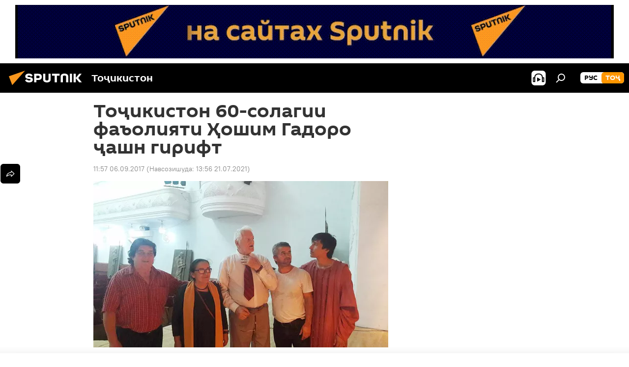

--- FILE ---
content_type: text/html; charset=utf-8
request_url: https://sputnik.tj/20170906/1023261808.html
body_size: 19494
content:
<!DOCTYPE html><html lang="tg" data-lang="tjk" data-charset="" dir="ltr"><head prefix="og: http://ogp.me/ns# fb: http://ogp.me/ns/fb# article: http://ogp.me/ns/article#"><title>Тоҷикистон 60-солагии фаъолияти Ҳошим Гадоро ҷашн гирифт - 06.09.2017, Sputnik Тоҷикистон</title><meta name="description" content="Шоми 5 сентябр саҳни Театри Лоҳутӣ мисли ҷашнгоҳ ороста буд. Тоҷикистон 60-солагии фаъолияти арбоби ҳунар Ҳошим Гадоро ҷашн гирифт 06.09.2017, Sputnik Тоҷикистон"><meta name="keywords" content="фарҳанг, дар тоҷикистон, ҳамаи хабарҳо, ҳошим гадо"><meta http-equiv="X-UA-Compatible" content="IE=edge,chrome=1"><meta http-equiv="Content-Type" content="text/html; charset=utf-8"><meta name="robots" content="index, follow, max-image-preview:large"><meta name="viewport" content="width=device-width, initial-scale=1.0, maximum-scale=1.0, user-scalable=yes"><meta name="HandheldFriendly" content="true"><meta name="MobileOptimzied" content="width"><meta name="referrer" content="always"><meta name="format-detection" content="telephone=no"><meta name="format-detection" content="address=no"><link rel="alternate" type="application/rss+xml" href="https://sputnik.tj/export/rss2/archive/index.xml"><link rel="canonical" href="https://sputnik.tj/20170906/1023261808.html"><link rel="preload" as="image" href="https://cdnn1.img.sputnik.tj/img/102326/17/1023261703_5:0:1000:563_600x0_80_0_0_768a5707d4e48fd62f03e13b8e7e0c6d.jpg.webp"><link rel="preconnect" href="https://cdnn1.img.sputnik.tj/images/"><link rel="dns-prefetch" href="https://cdnn1.img.sputnik.tj/images/"><link rel="alternate" hreflang="tg" href="https://sputnik.tj//20170906/1023261808.html"><link rel="alternate" hreflang="x-default" href="https://sputnik.tj//20170906/1023261808.html"><link rel="apple-touch-icon" sizes="57x57" href="https://cdnn1.img.sputnik.tj/i/favicon/favicon-57x57.png"><link rel="apple-touch-icon" sizes="60x60" href="https://cdnn1.img.sputnik.tj/i/favicon/favicon-60x60.png"><link rel="apple-touch-icon" sizes="72x72" href="https://cdnn1.img.sputnik.tj/i/favicon/favicon-72x72.png"><link rel="apple-touch-icon" sizes="76x76" href="https://cdnn1.img.sputnik.tj/i/favicon/favicon-76x76.png"><link rel="apple-touch-icon" sizes="114x114" href="https://cdnn1.img.sputnik.tj/i/favicon/favicon-114x114.png"><link rel="apple-touch-icon" sizes="120x120" href="https://cdnn1.img.sputnik.tj/i/favicon/favicon-120x120.png"><link rel="apple-touch-icon" sizes="144x144" href="https://cdnn1.img.sputnik.tj/i/favicon/favicon-144x144.png"><link rel="apple-touch-icon" sizes="152x152" href="https://cdnn1.img.sputnik.tj/i/favicon/favicon-152x152.png"><link rel="apple-touch-icon" sizes="180x180" href="https://cdnn1.img.sputnik.tj/i/favicon/favicon-180x180.png"><link rel="icon" type="image/png" sizes="192x192" href="https://cdnn1.img.sputnik.tj/i/favicon/favicon-192x192.png"><link rel="icon" type="image/png" sizes="32x32" href="https://cdnn1.img.sputnik.tj/i/favicon/favicon-32x32.png"><link rel="icon" type="image/png" sizes="96x96" href="https://cdnn1.img.sputnik.tj/i/favicon/favicon-96x96.png"><link rel="icon" type="image/png" sizes="16x16" href="https://cdnn1.img.sputnik.tj/i/favicon/favicon-16x16.png"><link rel="manifest" href="/project_data/manifest.json?4"><meta name="msapplication-TileColor" content="#F4F4F4"><meta name="msapplication-TileImage" content="https://cdnn1.img.sputnik.tj/i/favicon/favicon-144x144.png"><meta name="theme-color" content="#F4F4F4"><link rel="shortcut icon" href="https://cdnn1.img.sputnik.tj/i/favicon/favicon.ico"><meta property="fb:app_id" content="565979577238890"><meta name="analytics:lang" content="tjk"><meta name="analytics:title" content="Тоҷикистон 60-солагии фаъолияти Ҳошим Гадоро ҷашн гирифт - 06.09.2017, Sputnik Тоҷикистон"><meta name="analytics:keyw" content="culture, Tajikistan, news, person_oshim_Gado"><meta name="analytics:rubric" content=""><meta name="analytics:tags" content="Фарҳанг, Дар Тоҷикистон, Ҳамаи хабарҳо, Ҳошим Гадо"><meta name="analytics:site_domain" content="sputnik.tj"><meta name="analytics:article_id" content="1023261808"><meta name="analytics:url" content="https://sputnik.tj/20170906/1023261808.html"><meta name="analytics:p_ts" content="1504681020"><meta name="analytics:author" content="Sputnik Тоҷикистон"><meta name="analytics:isscroll" content="0"><meta property="og:url" content="https://sputnik.tj/20170906/1023261808.html"><meta property="og:title" content="Тоҷикистон 60-солагии фаъолияти Ҳошим Гадоро ҷашн гирифт"><meta property="og:description" content="Шоми 5 сентябр саҳни Театри Лоҳутӣ мисли ҷашнгоҳ ороста буд. Тоҷикистон 60-солагии фаъолияти арбоби ҳунар Ҳошим Гадоро ҷашн гирифт"><meta property="og:type" content="article"><meta property="og:site_name" content="Sputnik Тоҷикистон"><meta property="og:locale" content="tg_TJ"><meta property="og:image" content="https://cdnn1.img.sputnik.tj/img/102326/17/1023261703_5:0:1000:563_2072x0_60_0_0_bda18016a348fc63ac8933a0c28a819f.jpg.webp"><meta name="relap-image" content="https://cdnn1.img.sputnik.tj/i/logo/logo-social.png"><meta name="twitter:card" content="summary_large_image"><meta name="twitter:image" content="https://cdnn1.img.sputnik.tj/img/102326/17/1023261703_5:0:1000:563_2072x0_60_0_0_bda18016a348fc63ac8933a0c28a819f.jpg.webp"><meta property="article:published_time" content="20170906T1157+0500"><meta property="article:modified_time" content="20210721T1356+0500"><meta property="article:author" content="Sputnik Тоҷикистон"><link rel="author" href="https://sputnik.tj"><meta property="article:section" content="Хабарҳо"><meta property="article:tag" content="Фарҳанг"><meta property="article:tag" content="Дар Тоҷикистон"><meta property="article:tag" content="Ҳамаи хабарҳо"><meta property="article:tag" content="Ҳошим Гадо"><meta name="relap-entity-id" content="1023261808"><link rel="preload" as="style" onload="this.onload=null;this.rel='stylesheet'" type="text/css" href="https://cdnn1.img.sputnik.tj/css/libs/fonts.min.css?911eb65935"><link rel="stylesheet" type="text/css" href="https://cdnn1.img.sputnik.tj/css/common.min.css?9149894256"><link rel="stylesheet" type="text/css" href="https://cdnn1.img.sputnik.tj/css/article.min.css?913fe17605"><script src="https://cdnn1.img.sputnik.tj/min/js/dist/head.js?9c9052ef3"></script><script data-iub-purposes="1">var _paq = _paq || []; (function() {var stackDomain = window.location.hostname.split('.').reverse();var domain = stackDomain[1] + '.' + stackDomain[0];_paq.push(['setCDNMask', new RegExp('cdn(\\w+).img.'+domain)]); _paq.push(['setSiteId', 'sputnik_tj']); _paq.push(['trackPageView']); _paq.push(['enableLinkTracking']); var d=document, g=d.createElement('script'), s=d.getElementsByTagName('script')[0]; g.type='text/javascript'; g.defer=true; g.async=true; g.src='//a.sputniknews.com/js/sputnik.js'; s.parentNode.insertBefore(g,s); } )();</script><script type="text/javascript" src="https://cdnn1.img.sputnik.tj/min/js/libs/banners/adfx.loader.bind.js?98d724fe2"></script><script>
                (window.yaContextCb = window.yaContextCb || []).push(() => {
                    replaceOriginalAdFoxMethods();
                    window.Ya.adfoxCode.hbCallbacks = window.Ya.adfoxCode.hbCallbacks || [];
                })
            </script><!--В <head> сайта один раз добавьте код загрузчика-->
<script>window.yaContextCb = window.yaContextCb || []</script>
<script src="https://yandex.ru/ads/system/context.js" async></script><script>var endlessScrollFirst = 1023261808; var endlessScrollUrl = '/services/article/infinity/'; var endlessScrollAlgorithm = ''; var endlessScrollQueue = [1074833373,1074832672,1074809999,1074810413,1074800781,1074801500,1074795879,1074796800,1074818017,1074832364,1074807289,1074806631,1074829926,1074798899,1074825051];</script><script>var endlessScrollFirst = 1023261808; var endlessScrollUrl = '/services/article/infinity/'; var endlessScrollAlgorithm = ''; var endlessScrollQueue = [1074833373,1074832672,1074809999,1074810413,1074800781,1074801500,1074795879,1074796800,1074818017,1074832364,1074807289,1074806631,1074829926,1074798899,1074825051];</script></head><body id="body" data-ab="a" data-emoji="0" class="site_tj m-page-article "><div class="schema_org" itemscope="itemscope" itemtype="https://schema.org/WebSite"><meta itemprop="name" content="Sputnik Тоҷикистон"><meta itemprop="alternateName" content="Sputnik Тоҷикистон"><meta itemprop="description" content="Фавриву дақиқ аз рӯйдодҳои кишвар ва ҷаҳон"><a itemprop="url" href="https://sputnik.tj" title="Sputnik Тоҷикистон"> </a><meta itemprop="image" content="https://sputnik.tj/i/logo/logo.png"></div><ul class="schema_org" itemscope="itemscope" itemtype="http://schema.org/BreadcrumbList"><li itemprop="itemListElement" itemscope="itemscope" itemtype="http://schema.org/ListItem"><meta itemprop="name" content="Sputnik Тоҷикистон"><meta itemprop="position" content="1"><meta itemprop="item" content="https://sputnik.tj"><a itemprop="url" href="https://sputnik.tj" title="Sputnik Тоҷикистон"> </a></li><li itemprop="itemListElement" itemscope="itemscope" itemtype="http://schema.org/ListItem"><meta itemprop="name" content="Хабарҳо"><meta itemprop="position" content="2"><meta itemprop="item" content="https://sputnik.tj/20170906/"><a itemprop="url" href="https://sputnik.tj/20170906/" title="Хабарҳо"> </a></li><li itemprop="itemListElement" itemscope="itemscope" itemtype="http://schema.org/ListItem"><meta itemprop="name" content="Тоҷикистон 60-солагии фаъолияти Ҳошим Гадоро ҷашн гирифт"><meta itemprop="position" content="3"><meta itemprop="item" content="https://sputnik.tj/20170906/1023261808.html"><a itemprop="url" href="https://sputnik.tj/20170906/1023261808.html" title="Тоҷикистон 60-солагии фаъолияти Ҳошим Гадоро ҷашн гирифт"> </a></li></ul><div class="container"><div class="banner m-before-header m-article-desktop" data-position="article_desktop_header" data-infinity="1"><aside class="banner__content"><iframe class="relap-runtime-iframe" style="position:absolute;top:-9999px;left:-9999px;visibility:hidden;" srcdoc="<script src='https://relap.io/v7/relap.js' data-relap-token='HvaPHeJmpVila25r'></script>"></iframe>


<!--AdFox START-->
<!--riaru-->
<!--Площадка: tj.sputniknews.ru / * / *-->
<!--Тип баннера: 100%x-->
<!--Расположение: 42023_bn23-->
<div id="adfox_article_desk100_120-1_1"></div>
<script type="text/javascript">
         window.yaContextCb.push(()=>{
    window.Ya.adfoxCode.create({
        ownerId: 249922,
        containerId: 'adfox_article_desk100_120-1_1',
        params: {
            pp: 'bnvb',
            ps: 'ckbl',
            p2: 'fluh',
            puid1: '',
            puid2: '',
            puid3: '',
            puid4: 'culture:Tajikistan:news:person_oshim_Gado'
            }
        })
    })
</script></aside></div><div class="banner m-before-header m-article-mobile" data-position="article_mobile_header" data-infinity="1"><aside class="banner__content"><!--AdFox START-->
<!--riaru-->
<!--Площадка: tj.sputniknews.ru / * / *-->
<!--Тип баннера: 100%x-->
<!--Расположение: 42028_bn28-->
<div id="adfox_article_mob-1-100-300_1"></div>
<script>
        window.yaContextCb.push(()=>{
    window.Ya.adfoxCode.create({
        ownerId: 249922,
        containerId: 'adfox_article_mob-1-100-300_1',
        params: {
            pp: 'bnvg',
            ps: 'ckbl',
            p2: 'fluh',
            puid1: '',
            puid2: '',
            puid3: '',
            puid4: 'culture:Tajikistan:news:person_oshim_Gado'
            }
        })
    })
</script></aside></div></div><div class="page" id="page"><div id="alerts"><script type="text/template" id="alertAfterRegisterTemplate">
                    
                        <div class="auth-alert m-hidden" id="alertAfterRegister">
                            <div class="auth-alert__text">
                                <%- data.success_title %> <br />
                                <%- data.success_email_1 %>
                                <span class="m-email"></span>
                                <%- data.success_email_2 %>
                            </div>
                            <div class="auth-alert__btn">
                                <button class="form__btn m-min m-black confirmEmail">
                                    <%- data.send %>
                                </button>
                            </div>
                        </div>
                    
                </script><script type="text/template" id="alertAfterRegisterNotifyTemplate">
                    
                        <div class="auth-alert" id="alertAfterRegisterNotify">
                            <div class="auth-alert__text">
                                <%- data.golink_1 %>
                                <span class="m-email">
                                    <%- user.mail %>
                                </span>
                                <%- data.golink_2 %>
                            </div>
                            <% if (user.registerConfirmCount <= 2 ) {%>
                                <div class="auth-alert__btn">
                                    <button class="form__btn m-min m-black confirmEmail">
                                        <%- data.send %>
                                    </button>
                                </div>
                            <% } %>
                        </div>
                    
                </script></div><div class="anchor" id="anchor"><div class="header " id="header"><div class="m-relative"><div class="container m-header"><div class="header__wrap"><div class="header__name"><div class="header__logo"><a href="/" title="Sputnik Тоҷикистон"><svg xmlns="http://www.w3.org/2000/svg" width="176" height="44" viewBox="0 0 176 44" fill="none"><path class="chunk_1" fill-rule="evenodd" clip-rule="evenodd" d="M45.8073 18.3817C45.8073 19.5397 47.1661 19.8409 49.3281 20.0417C54.1074 20.4946 56.8251 21.9539 56.8461 25.3743C56.8461 28.7457 54.2802 30.9568 48.9989 30.9568C44.773 30.9568 42.1067 29.1496 41 26.5814L44.4695 24.5688C45.3754 25.9277 46.5334 27.0343 49.4005 27.0343C51.3127 27.0343 52.319 26.4296 52.319 25.5751C52.319 24.5665 51.6139 24.2163 48.3942 23.866C43.7037 23.3617 41.3899 22.0029 41.3899 18.5824C41.3899 15.9675 43.3511 13 48.9359 13C52.9611 13 55.6274 14.8095 56.4305 17.1746L53.1105 19.1358C53.0877 19.1012 53.0646 19.0657 53.041 19.0295C52.4828 18.1733 51.6672 16.9224 48.6744 16.9224C46.914 16.9224 45.8073 17.4758 45.8073 18.3817ZM67.4834 13.3526H59.5918V30.707H64.0279V26.0794H67.4484C72.1179 26.0794 75.0948 24.319 75.0948 19.6401C75.0854 15.3138 72.6199 13.3526 67.4834 13.3526ZM67.4834 22.206H64.0186V17.226H67.4834C69.8975 17.226 70.654 18.0291 70.654 19.6891C70.6587 21.6527 69.6524 22.206 67.4834 22.206ZM88.6994 24.7206C88.6994 26.2289 87.4924 27.0857 85.3794 27.0857C83.3178 27.0857 82.1597 26.2289 82.1597 24.7206V13.3526H77.7236V25.0264C77.7236 28.6477 80.7425 30.9615 85.4704 30.9615C89.9999 30.9615 93.1168 28.8601 93.1168 25.0264V13.3526H88.6808L88.6994 24.7206ZM136.583 13.3526H132.159V30.7023H136.583V13.3526ZM156.097 13.3526L149.215 21.9235L156.45 30.707H151.066L144.276 22.4559V30.707H139.85V13.3526H144.276V21.8021L151.066 13.3526H156.097ZM95.6874 17.226H101.221V30.707H105.648V17.226H111.181V13.3526H95.6874V17.226ZM113.49 18.7342C113.49 15.2134 116.458 13 121.085 13C125.715 13 128.888 15.0616 128.902 18.7342V30.707H124.466V18.935C124.466 17.6789 123.259 16.8734 121.146 16.8734C119.094 16.8734 117.926 17.6789 117.926 18.935V30.707H113.49V18.7342Z" fill="white"></path><path class="chunk_2" d="M41 7L14.8979 36.5862L8 18.431L41 7Z" fill="#F8961D"></path></svg></a></div><div class="header__project"><span class="header__project-title">Тоҷикистон</span></div></div><div class="header__controls" data-nosnippet=""><div class="share m-header" data-id="1023261808" data-url="https://sputnik.tj/20170906/1023261808.html" data-title="Тоҷикистон 60-солагии фаъолияти Ҳошим Гадоро ҷашн гирифт"></div><div class="header__menu"><span class="header__menu-item header__menu-item-radioButton" id="radioButton" data-stream="https://nfw.ria.ru/flv/audio.aspx?ID=68862011&amp;type=mp3"><svg class="svg-icon"><use xmlns:xlink="http://www.w3.org/1999/xlink" xlink:href="/i/sprites/package/inline.svg?63#radio2"></use></svg></span><span class="header__menu-item" data-modal-open="search"><svg class="svg-icon"><use xmlns:xlink="http://www.w3.org/1999/xlink" xlink:href="/i/sprites/package/inline.svg?63#search"></use></svg></span></div><div class="switcher m-double"><div class="switcher__label"><span class="switcher__title">тоҷ</span><span class="switcher__icon"><svg class="svg-icon"><use xmlns:xlink="http://www.w3.org/1999/xlink" xlink:href="/i/sprites/package/inline.svg?63#arrowDown"></use></svg></span></div><div class="switcher__dropdown"><div translate="no" class="notranslate"><div class="switcher__list"><a href="https://tj.sputniknews.ru/" class="switcher__link"><span class="switcher__project">Sputnik Таджикистан</span><span class="switcher__abbr" data-abbr="рус">рус</span></a><a href="https://sputnik.tj/" class="switcher__link m-selected"><span class="switcher__project">Sputnik Тоҷикистон</span><span class="switcher__abbr" data-abbr="тоҷ">тоҷ</span><i class="switcher__accept"><svg class="svg-icon"><use xmlns:xlink="http://www.w3.org/1999/xlink" xlink:href="/i/sprites/package/inline.svg?63#ok"></use></svg></i></a></div></div></div></div></div></div></div></div></div></div><script>var GLOBAL = GLOBAL || {}; GLOBAL.translate = {}; GLOBAL.rtl = 0; GLOBAL.lang = "tjk"; GLOBAL.design = "tj"; GLOBAL.charset = ""; GLOBAL.project = "sputnik_tj"; GLOBAL.htmlCache = 1; GLOBAL.translate.search = {}; GLOBAL.translate.search.notFound = "Чизе ёфт нашуд"; GLOBAL.translate.search.stringLenght = "Барои ҷустуҷӯ ҳарфҳои бештар чинед"; GLOBAL.www = "https://sputnik.tj"; GLOBAL.seo = {}; GLOBAL.seo.title = ""; GLOBAL.seo.keywords = ""; GLOBAL.seo.description = ""; GLOBAL.sock = {}; GLOBAL.sock.server = "https://cm.sputniknews.com/chat"; GLOBAL.sock.lang = "tjk"; GLOBAL.sock.project = "sputnik_tj"; GLOBAL.social = {}; GLOBAL.social.fbID = "565979577238890"; GLOBAL.share = [ { name: 'twitter', mobile: false },{ name: 'odnoklassniki', mobile: false },{ name: 'telegram', mobile: false },{ name: 'messenger', mobile: true } ]; GLOBAL.csrf_token = ''; GLOBAL.search = {}; GLOBAL.auth = {}; GLOBAL.auth.status = 'error'; GLOBAL.auth.provider = ''; GLOBAL.auth.twitter = '/id/twitter/request/'; GLOBAL.auth.facebook = '/id/facebook/request/'; GLOBAL.auth.vkontakte = '/id/vkontakte/request/'; GLOBAL.auth.google = '/id/google/request/'; GLOBAL.auth.ok = '/id/ok/request/'; GLOBAL.auth.apple = '/id/apple/request/'; GLOBAL.auth.moderator = ''; GLOBAL.user = {}; GLOBAL.user.id = ""; GLOBAL.user.emailActive = ""; GLOBAL.user.registerConfirmCount = 0; GLOBAL.article = GLOBAL.article || {}; GLOBAL.article.id = 1023261808; GLOBAL.article.chat_expired = !!1; GLOBAL.chat = GLOBAL.chat || {}; GLOBAL.chat.show = !!1; GLOBAL.locale = {"convertDate":{"yesterday":"\u0414\u0438\u0440\u04ef\u0437","hours":{"nominative":"%{s} \u0434\u0430\u049b\u0438\u049b\u0430 \u043f\u0435\u0448","genitive":"%{s} \u0434\u0430\u049b\u0438\u049b\u0430 \u043f\u0435\u0448"},"minutes":{"nominative":"%{s} \u0441\u043e\u0430\u0442 \u043f\u0435\u0448","genitive":"%{s} \u0441\u043e\u0430\u0442 \u043f\u0435\u0448"}},"js_templates":{"unread":"\u041d\u043e\u0445\u043e\u043d\u0434\u0430","you":"\u0428\u0443\u043c\u043e","author":"\u043c\u0443\u0430\u043b\u043b\u0438\u0444","report":"\u0428\u0438\u043a\u043e\u044f\u0442 \u043a\u0430\u0440\u0434\u0430\u043d","reply":"\u04b6\u0430\u0432\u043e\u0431 \u0434\u043e\u0434\u0430\u043d","block":"\u041c\u0430\u0441\u0434\u0443\u0434 \u043a\u0430\u0440\u0434\u0430\u043d","remove":"\u041f\u043e\u043a \u043a\u0430\u0440\u0434\u0430\u043d","closeall":"\u0417\u0430\u043a\u0440\u044b\u0442\u044c \u0432\u0441\u0435","notifications":"Notificaciones","disable_twelve":"\u0411\u0430\u0440\u043e\u0438 12 \u0441\u043e\u0430\u0442 \u043c\u0430\u0441\u0434\u0443\u0434 \u043a\u0430\u0440\u0434\u0430\u043d","new_message":"\u041f\u0430\u0451\u043c\u0438 \u04b7\u0430\u0434\u0438\u0434 \u0430\u0437 Sputnik \u0422\u043e\u04b7\u0438\u043a\u0438\u0441\u0442\u043e\u043d","acc_block":"\u0421\u0430\u0444\u04b3\u0430\u0438 \u0448\u0443\u043c\u043e \u0430\u0437 \u04b7\u043e\u043d\u0438\u0431\u0438 \u0433\u0430\u0440\u0434\u043e\u043d\u0430\u043d\u0434\u0430\u0438 \u0441\u043e\u043c\u043e\u043d\u0430 \u043c\u0430\u0441\u0434\u0443\u0434 \u0448\u0443\u0434","acc_unblock":"\u0421\u0430\u0444\u04b3\u0430\u0438 \u0448\u0443\u043c\u043e \u0430\u0437 \u04b7\u043e\u043d\u0438\u0431\u0438 \u0433\u0430\u0440\u0434\u043e\u043d\u0430\u043d\u0434\u0430\u0438 \u0441\u043e\u043c\u043e\u043d\u0430 \u043a\u0443\u0448\u043e\u0434\u0430 \u0448\u0443\u0434","you_subscribe_1":"\u0412\u044b \u043f\u043e\u0434\u043f\u0438\u0441\u0430\u043d\u044b \u043d\u0430 \u0442\u0435\u043c\u0443 ","you_subscribe_2":"\u0423\u043f\u0440\u0430\u0432\u043b\u044f\u0442\u044c \u0441\u0432\u043e\u0438\u043c\u0438 \u043f\u043e\u0434\u043f\u0438\u0441\u043a\u0430\u043c\u0438 \u0432\u044b \u043c\u043e\u0436\u0435\u0442\u0435 \u0432 \u043b\u0438\u0447\u043d\u043e\u043c \u043a\u0430\u0431\u0438\u043d\u0435\u0442\u0435","you_received_warning_1":"\u0428\u0443\u043c\u043e \u0431\u0430 \u043c\u0430\u0432\u0437\u0443\u04b3\u043e\u0438 ","you_received_warning_2":" \u043e\u0431\u0443\u043d\u0430 \u0448\u0443\u0434\u0435\u0434. \u0428\u0443\u043c\u043e \u043c\u0435\u0442\u0430\u0432\u043e\u043d\u0435\u0434 \u0431\u0430 \u043e\u0431\u0443\u043d\u0430\u04b3\u043e\u0438 \u0445\u0443\u0434 \u0434\u0430\u0440 \u0443\u0442\u043e\u049b\u0438 \u0448\u0430\u0445\u0441\u04e3 \u043e\u0448\u043d\u043e \u0448\u0430\u0432\u0435\u0434 ","block_time":"\u041c\u04ef\u04b3\u043b\u0430\u0442\u0438 \u043c\u0430\u0441\u0434\u0443\u0434\u0438\u044f\u0442: ","hours":" \u0441\u043e\u0430\u0442","forever":"\u0431\u0430\u0440\u043e\u0438 \u04b3\u0430\u043c\u0435\u0448\u0430","feedback":"\u0422\u0430\u043c\u043e\u0441 \u0433\u0438\u0440\u0438\u0444\u0442\u0430\u043d","my_subscriptions":"\u041e\u0431\u0443\u043d\u0430\u04b3\u043e\u0438 \u043c\u0430\u043d","rules":"\u049a\u043e\u0438\u0434\u0430\u0438 \u043d\u0430\u0432\u0438\u0448\u0442\u0430\u043d\u0438 \u0448\u0430\u0440\u04b3","chat":"\u0427\u0430\u0442: ","chat_new_messages":"\u041f\u0430\u0451\u043c\u0430\u043a\u04b3\u043e\u0438 \u043d\u0430\u0432 \u0434\u0430\u0440 \u0447\u0430\u0442","chat_moder_remove_1":"\u041f\u0430\u0451\u043c\u0430\u043a\u0438 \u0448\u0443\u043c\u043e \u0430\u0437 \u04b7\u043e\u043d\u0438\u0431\u0438 \u0433\u0430\u0440\u0434\u043e\u043d\u0430\u043d\u0434\u0430\u0438 \u0441\u043e\u043c\u043e\u043d\u0430 \u043f\u043e\u043a \u0448\u0443\u0434 ","chat_moder_remove_2":[],"chat_close_time_1":"\u0414\u0430\u0440 \u0447\u0430\u0442 \u0434\u0430\u0432\u043e\u043c\u0438 12 \u0441\u043e\u0430\u0442 \u043a\u0430\u0441\u0435 \u0448\u0430\u0440\u04b3 \u043d\u0430\u0433\u0443\u0437\u043e\u0448\u0442\u0430\u0430\u0441\u0442, \u043e\u043d \u043f\u0430\u0441 \u0430\u0437 ","chat_close_time_2":" \u0441\u043e\u0430\u0442 \u0431\u0430\u0441\u0442\u0430 \u043c\u0435\u0448\u0430\u0432\u0430\u0434","chat_new_emoji_1":"\u0410\u043a\u0441\u0443\u043b\u0430\u043c\u0430\u043b\u0438 \u043d\u0430\u0432 \u0431\u0430 \u043f\u0430\u0451\u043c\u0430\u043a\u0438 \u0448\u0443\u043c\u043e ","chat_new_emoji_2":[" "],"chat_message_reply_1":"\u0411\u0430 \u043f\u0430\u0451\u043c\u0430\u043a\u0438 \u0448\u0443\u043c\u043e \u043a\u043e\u0440\u0431\u0430\u0440 ","chat_message_reply_2":" \u04b7\u0430\u0432\u043e\u0431 \u0434\u043e\u0434 ","emoji_1":"\u041f\u0438\u0441\u0430\u043d\u0434\u0438\u0434\u0430\u043d","emoji_2":"\u0425\u0430-\u0425\u0430","emoji_3":"\u04b2\u0430\u0439\u0440\u0430\u0442\u043e\u0432\u0430\u0440","emoji_4":"\u0492\u0430\u043c\u0433\u0438\u043d","emoji_5":"\u041d\u0430\u0444\u0440\u0430\u0442\u043e\u043c\u0435\u0437","emoji_6":"\u041f\u0438\u0441\u0430\u043d\u0434 \u043d\u0435\u0441\u0442","site_subscribe_podcast":{"success":"\u0421\u0438\u043f\u043e\u0441, \u0448\u0443\u043c\u043e \u0431\u0430 \u043f\u0430\u0451\u043c\u04b3\u043e \u043e\u0431\u0443\u043d\u0430 \u0448\u0443\u0434\u0435\u0434! \u0414\u0430\u0441\u0442 \u043a\u0430\u0448\u0438\u0434\u0430\u043d \u0430\u0437 \u049b\u0430\u0431\u0443\u043b\u0438 \u043f\u0430\u0451\u043c\u04b3\u043e\u0440\u043e \u043c\u0435\u0442\u0430\u0432\u043e\u043d\u0435\u0434 \u0434\u0430\u0440 \u04b3\u0443\u04b7\u0440\u0430\u0438 \u0448\u0430\u0445\u0441\u04e3 \u0438\u0434\u043e\u0440\u0430 \u043a\u0443\u043d\u0435\u0434","subscribed":"\u0428\u0443\u043c\u043e \u0430\u043b\u043b\u0430\u043a\u0430\u0439 \u0431\u0430 \u0438\u043d \u043f\u0430\u0451\u043c\u04b3\u043e \u043e\u0431\u0443\u043d\u0430 \u0448\u0443\u0434\u0430\u0435\u0434","error":"\u0425\u0430\u0442\u043e\u0438 \u0493\u0430\u0439\u0440\u0438\u0447\u0430\u0448\u043c\u0434\u043e\u0448\u0442 \u0441\u0443\u0440\u0430\u0442 \u0433\u0438\u0440\u0438\u0444\u0442. \u041b\u0443\u0442\u0444\u0430\u043d, \u0431\u0430\u044a\u0434\u0442\u0430\u0440 \u0434\u0430\u0440\u043e\u0435\u0434"}},"smartcaptcha":{"site_key":"ysc1_Zf0zfLRI3tRHYHJpbX6EjjBcG1AhG9LV0dmZQfJu8ba04c1b"}}; GLOBAL = {...GLOBAL, ...{"subscribe":{"email":"\u0421\u0443\u0440\u043e\u0493\u0430\u0438 \u043f\u043e\u0447\u0442\u0430\u0438 \u0428\u0443\u043c\u043e","button":"\u041e\u0431\u0443\u043d\u0430 \u0448\u0443\u0434\u0430\u043d","send":"\u0421\u0438\u043f\u043e\u0441, \u0431\u0430 \u0431\u0430\u0440\u043e\u0438 \u0442\u0430\u0441\u0434\u0438\u049b\u0438 \u043e\u0431\u0443\u043d\u0430 \u043d\u043e\u043c\u0430 \u0431\u043e \u043f\u0430\u0439\u0432\u0430\u043d\u0434 \u0440\u0430\u0432\u043e\u043d \u043a\u0430\u0440\u0434\u0430 \u0448\u0443\u0434\u0430","subscribe":"\u0421\u0438\u043f\u043e\u0441, \u0448\u0443\u043c\u043e \u0431\u0430 \u043f\u0430\u0451\u043c\u04b3\u043e \u043e\u0431\u0443\u043d\u0430 \u0448\u0443\u0434\u0435\u0434! \u0414\u0430\u0441\u0442 \u043a\u0430\u0448\u0438\u0434\u0430\u043d \u0430\u0437 \u049b\u0430\u0431\u0443\u043b\u0438 \u043f\u0430\u0451\u043c\u04b3\u043e\u0440\u043e \u043c\u0435\u0442\u0430\u0432\u043e\u043d\u0435\u0434 \u0434\u0430\u0440 \u04b3\u0443\u04b7\u0440\u0430\u0438 \u0448\u0430\u0445\u0441\u04e3 \u0438\u0434\u043e\u0440\u0430 \u043a\u0443\u043d\u0435\u0434","confirm":"\u0428\u0443\u043c\u043e \u0430\u043b\u043b\u0430\u043a\u0430\u0439 \u0431\u0430 \u0438\u043d \u043d\u043e\u043c\u0430 \u043e\u0431\u0443\u043d\u0430 \u0448\u0443\u0434\u0435\u0434","registration":{"@attributes":{"button":"\u0421\u0430\u0431\u0442\u0438 \u043d\u043e\u043c \u043a\u0430\u0440\u0434\u0430\u043d"}},"social":{"@attributes":{"count":"11"},"item":[{"@attributes":{"type":"ok","title":"odnoklassniki","url":"https:\/\/ok.ru\/group\/54395918483611"}},{"@attributes":{"type":"yt","title":"YouTube","url":"https:\/\/youtube.com\/channel\/UCx_1ceE_43_qztQri7CPFgg"}},{"@attributes":{"type":"tg","title":"telegram","url":"https:\/\/t.me\/sputniklive"}}]}}}}; GLOBAL.js = {}; GLOBAL.js.videoplayer = "https://cdnn1.img.sputnik.tj/min/js/dist/videoplayer.js?9651130d6"; GLOBAL.userpic = "/userpic/"; GLOBAL.gmt = ""; GLOBAL.tz = "+0500"; GLOBAL.projectList = [ { title: 'Байналмилалӣ', country: [ { title: 'Англисӣ', url: 'https://sputnikglobe.com', flag: 'flags-INT', lang: 'International', lang2: 'English' }, ] }, { title: 'Шарқи Наздик', country: [ { title: 'Арабӣ', url: 'https://sarabic.ae/', flag: 'flags-INT', lang: 'Sputnik عربي', lang2: 'Arabic' }, { title: 'Туркӣ', url: 'https://anlatilaninotesi.com.tr/', flag: 'flags-TUR', lang: 'Türkiye', lang2: 'Türkçe' }, { title: 'Форсӣ', url: 'https://spnfa.ir/', flag: 'flags-INT', lang: 'Sputnik ایران', lang2: 'Persian' }, { title: 'Дарӣ', url: 'https://sputnik.af/', flag: 'flags-INT', lang: 'Sputnik افغانستان', lang2: 'Dari' }, ] }, { title: 'Амрикои лотинӣ', country: [ { title: 'Испанӣ', url: 'https://noticiaslatam.lat/', flag: 'flags-INT', lang: 'Mundo', lang2: 'Español' }, { title: 'Португалӣ', url: 'https://noticiabrasil.net.br/', flag: 'flags-BRA', lang: 'Brasil', lang2: 'Português' }, ] }, { title: 'Осиёи Ҷанубӣ', country: [ { title: 'Ҳиндӣ', url: 'https://hindi.sputniknews.in', flag: 'flags-IND', lang: 'भारत', lang2: 'हिंदी' }, { title: 'Англисӣ', url: 'https://sputniknews.in', flag: 'flags-IND', lang: 'India', lang2: 'English' }, ] }, { title: 'Осиёи Шарқӣ ва Ҷануби- Шарқӣ', country: [ { title: 'Ветнамӣ', url: 'https://kevesko.vn/', flag: 'flags-VNM', lang: 'Việt Nam', lang2: 'Tiếng Việt' }, { title: 'Ҷопонӣ', url: 'https://sputniknews.jp/', flag: 'flags-JPN', lang: '日本', lang2: '日本語' }, { title: 'Чинӣ', url: 'https://sputniknews.cn/', flag: 'flags-CHN', lang: '中国', lang2: '中文' }, ] }, { title: 'Осиёи Марказӣ', country: [ { title: 'Қазоқӣ', url: 'https://sputnik.kz/', flag: 'flags-KAZ', lang: 'Қазақстан', lang2: 'Қазақ тілі' }, { title: 'Қирғизӣ', url: 'https://sputnik.kg/', flag: 'flags-KGZ', lang: 'Кыргызстан', lang2: 'Кыргызча' }, { title: 'Ӯзбекӣ', url: 'https://oz.sputniknews.uz/', flag: 'flags-UZB', lang: 'Oʻzbekiston', lang2: 'Ўзбекча' }, { title: 'Тоҷикӣ', url: 'https://sputnik.tj/', flag: 'flags-TJK', lang: 'Тоҷикистон', lang2: 'Тоҷикӣ' }, ] }, { title: 'Африқо', country: [ { title: 'Фаронсавӣ', url: 'https://fr.sputniknews.africa/', flag: 'flags-INT', lang: 'Afrique', lang2: 'Français' }, { title: 'Англисӣ', url: 'https://en.sputniknews.africa', flag: 'flags-INT', lang: 'Africa', lang2: 'English' }, ] }, { title: 'Қафқозӣ', country: [ { title: 'Армянӣ', url: 'https://arm.sputniknews.ru/', flag: 'flags-ARM', lang: 'Արմենիա', lang2: 'Հայերեն' }, { title: 'Абхозӣ', url: 'https://sputnik-abkhazia.info/', flag: 'flags-ABH', lang: 'Аҧсны', lang2: 'Аҧсышәала' }, { title: 'Осетинӣ', url: 'https://sputnik-ossetia.com/', flag: 'flags-OST', lang: 'Хуссар Ирыстон', lang2: 'Иронау' }, { title: 'Гурҷистонӣ', url: 'https://sputnik-georgia.com/', flag: 'flags-GEO', lang: 'საქართველო', lang2: 'ქართული' }, { title: 'Озарбойҷонӣ', url: 'https://sputnik.az/', flag: 'flags-AZE', lang: 'Azərbaycan', lang2: 'Аzərbaycanca' }, ] }, { title: 'Аврупо', country: [ { title: 'Сербӣ', url: 'https://sputnikportal.rs/', flag: 'flags-SRB', lang: 'Србиjа', lang2: 'Српски' }, { title: 'Русӣ', url: 'https://lv.sputniknews.ru/', flag: 'flags-LVA', lang: 'Latvija', lang2: 'Русский' }, { title: 'Русӣ', url: 'https://lt.sputniknews.ru/', flag: 'flags-LTU', lang: 'Lietuva', lang2: 'Русский' }, { title: 'Молдовӣ', url: 'https://md.sputniknews.com/', flag: 'flags-MDA', lang: 'Moldova', lang2: 'Moldovenească' }, { title: 'Белорусӣ', url: 'https://bel.sputnik.by/', flag: 'flags-BLR', lang: 'Беларусь', lang2: 'Беларускi' } ] }, ];</script><div class="wrapper" id="endless" data-infinity-max-count="2"><div class="endless__item " data-infinity="1" data-supertag="0" data-remove-fat="0" data-advertisement-project="0" data-remove-advertisement="0" data-id="1023261808" data-date="20170906" data-endless="1" data-domain="sputnik.tj" data-project="sputnik_tj" data-url="/20170906/1023261808.html" data-full-url="https://sputnik.tj/20170906/1023261808.html" data-title="Тоҷикистон 60-солагии фаъолияти Ҳошим Гадоро ҷашн гирифт" data-published="2017-09-06T11:57+0500" data-text-length="0" data-keywords="фарҳанг, дар тоҷикистон, ҳамаи хабарҳо, ҳошим гадо" data-author="Sputnik Тоҷикистон" data-analytics-keyw="culture, Tajikistan, news, person_oshim_Gado" data-analytics-rubric="" data-analytics-tags="Фарҳанг, Дар Тоҷикистон, Ҳамаи хабарҳо, Ҳошим Гадо" data-article-show="" data-chat-expired="" data-pts="1504681020" data-article-type="article" data-is-scroll="1" data-head-title="Тоҷикистон 60-солагии фаъолияти Ҳошим Гадоро ҷашн гирифт - Sputnik Тоҷикистон, 06.09.2017"><div class="container m-content"><div class="layout"><div class="article "><div class="article__meta" itemscope="" itemtype="https://schema.org/Article"><div itemprop="mainEntityOfPage">https://sputnik.tj/20170906/1023261808.html</div><a itemprop="url" href="https://sputnik.tj/20170906/1023261808.html" title="Тоҷикистон 60-солагии фаъолияти Ҳошим Гадоро ҷашн гирифт"></a><div itemprop="headline">Тоҷикистон 60-солагии фаъолияти Ҳошим Гадоро ҷашн гирифт</div><div itemprop="name">Тоҷикистон 60-солагии фаъолияти Ҳошим Гадоро ҷашн гирифт</div><div itemprop="alternateName">Sputnik Тоҷикистон</div><div itemprop="description">Шоми 5 сентябр саҳни Театри Лоҳутӣ мисли ҷашнгоҳ ороста буд. Тоҷикистон 60-солагии фаъолияти арбоби ҳунар Ҳошим Гадоро ҷашн гирифт 06.09.2017, Sputnik Тоҷикистон</div><div itemprop="datePublished">2017-09-06T11:57+0500</div><div itemprop="dateCreated">2017-09-06T11:57+0500</div><div itemprop="dateModified">2021-07-21T13:56+0500</div><div itemprop="associatedMedia">https://cdnn1.img.sputnik.tj/img/102326/17/1023261703_5:0:1000:563_1920x0_80_0_0_dcbf4403eaddd0aff2c8bc3bf907af4a.jpg.webp</div><div itemprop="copyrightHolder" itemscope="" itemtype="http://schema.org/Organization"><div itemprop="name">Sputnik Тоҷикистон</div><a itemprop="url" href="https://sputnik.tj" title="Sputnik Тоҷикистон"> </a><div itemprop="email">info@sputnik.tj</div><div itemprop="telephone">+74956456601</div><div itemprop="legalName">MIA „Rossiya Segodnya“</div><a itemprop="sameAs" href="https://t.me/Sputnik_Tajikistan"> </a><a itemprop="sameAs" href="https://vk.com/sputnik_tajikistan"> </a><a itemprop="sameAs" href="https://ok.ru/group/54395918483611"> </a><div itemprop="logo" itemscope="" itemtype="https://schema.org/ImageObject"><a itemprop="url" href="https://sputnik.tj/i/logo/logo.png" title="Sputnik Тоҷикистон"> </a><a itemprop="contentUrl" href="https://sputnik.tj/i/logo/logo.png" title="Sputnik Тоҷикистон"> </a><div itemprop="width">252</div><div itemprop="height">60</div></div></div><div itemprop="copyrightYear">2017</div><div itemprop="creator" itemscope="" itemtype="http://schema.org/Organization"><div itemprop="name">Sputnik Тоҷикистон</div><a itemprop="url" href="https://sputnik.tj" title="Sputnik Тоҷикистон"> </a><div itemprop="email">info@sputnik.tj</div><div itemprop="telephone">+74956456601</div><div itemprop="legalName">MIA „Rossiya Segodnya“</div><a itemprop="sameAs" href="https://t.me/Sputnik_Tajikistan"> </a><a itemprop="sameAs" href="https://vk.com/sputnik_tajikistan"> </a><a itemprop="sameAs" href="https://ok.ru/group/54395918483611"> </a><div itemprop="logo" itemscope="" itemtype="https://schema.org/ImageObject"><a itemprop="url" href="https://sputnik.tj/i/logo/logo.png" title="Sputnik Тоҷикистон"> </a><a itemprop="contentUrl" href="https://sputnik.tj/i/logo/logo.png" title="Sputnik Тоҷикистон"> </a><div itemprop="width">252</div><div itemprop="height">60</div></div></div><div itemprop="genre">Хабарҳо</div><div itemprop="inLanguage">tg_TJ</div><div itemprop="sourceOrganization" itemscope="" itemtype="http://schema.org/Organization"><div itemprop="name">Sputnik Тоҷикистон</div><a itemprop="url" href="https://sputnik.tj" title="Sputnik Тоҷикистон"> </a><div itemprop="email">info@sputnik.tj</div><div itemprop="telephone">+74956456601</div><div itemprop="legalName">MIA „Rossiya Segodnya“</div><a itemprop="sameAs" href="https://t.me/Sputnik_Tajikistan"> </a><a itemprop="sameAs" href="https://vk.com/sputnik_tajikistan"> </a><a itemprop="sameAs" href="https://ok.ru/group/54395918483611"> </a><div itemprop="logo" itemscope="" itemtype="https://schema.org/ImageObject"><a itemprop="url" href="https://sputnik.tj/i/logo/logo.png" title="Sputnik Тоҷикистон"> </a><a itemprop="contentUrl" href="https://sputnik.tj/i/logo/logo.png" title="Sputnik Тоҷикистон"> </a><div itemprop="width">252</div><div itemprop="height">60</div></div></div><div itemprop="image" itemscope="" itemtype="https://schema.org/ImageObject"><a itemprop="url" href="https://cdnn1.img.sputnik.tj/img/102326/17/1023261703_5:0:1000:563_1920x0_80_0_0_dcbf4403eaddd0aff2c8bc3bf907af4a.jpg.webp" title="На дне рождения таджикского актёра Хошим Гадо"></a><a itemprop="contentUrl" href="https://cdnn1.img.sputnik.tj/img/102326/17/1023261703_5:0:1000:563_1920x0_80_0_0_dcbf4403eaddd0aff2c8bc3bf907af4a.jpg.webp" title="На дне рождения таджикского актёра Хошим Гадо"></a><div itemprop="width">1920</div><div itemprop="height">1080</div><div itemprop="representativeOfPage">true</div></div><a itemprop="thumbnailUrl" href="https://cdnn1.img.sputnik.tj/img/102326/17/1023261703_5:0:1000:563_1920x0_80_0_0_dcbf4403eaddd0aff2c8bc3bf907af4a.jpg.webp"></a><div itemprop="image" itemscope="" itemtype="https://schema.org/ImageObject"><a itemprop="url" href="https://cdnn1.img.sputnik.tj/img/102326/17/1023261703_66:0:961:563_1920x0_80_0_0_325444c0f23c9f12e149d19568081948.jpg.webp" title="На дне рождения таджикского актёра Хошим Гадо"></a><a itemprop="contentUrl" href="https://cdnn1.img.sputnik.tj/img/102326/17/1023261703_66:0:961:563_1920x0_80_0_0_325444c0f23c9f12e149d19568081948.jpg.webp" title="На дне рождения таджикского актёра Хошим Гадо"></a><div itemprop="width">1920</div><div itemprop="height">1440</div><div itemprop="representativeOfPage">true</div></div><a itemprop="thumbnailUrl" href="https://cdnn1.img.sputnik.tj/img/102326/17/1023261703_66:0:961:563_1920x0_80_0_0_325444c0f23c9f12e149d19568081948.jpg.webp">https://cdnn1.img.sputnik.tj/img/102326/17/1023261703_66:0:961:563_1920x0_80_0_0_325444c0f23c9f12e149d19568081948.jpg.webp</a><div itemprop="image" itemscope="" itemtype="https://schema.org/ImageObject"><a itemprop="url" href="https://cdnn1.img.sputnik.tj/img/102326/17/1023261703_258:0:769:563_1920x0_80_0_0_53e740e8af10daaceec940fca82ae7c0.jpg.webp" title="На дне рождения таджикского актёра Хошим Гадо"></a><a itemprop="contentUrl" href="https://cdnn1.img.sputnik.tj/img/102326/17/1023261703_258:0:769:563_1920x0_80_0_0_53e740e8af10daaceec940fca82ae7c0.jpg.webp" title="На дне рождения таджикского актёра Хошим Гадо"></a><div itemprop="width">1920</div><div itemprop="height">1920</div><div itemprop="representativeOfPage">true</div></div><a itemprop="thumbnailUrl" href="https://cdnn1.img.sputnik.tj/img/102326/17/1023261703_258:0:769:563_1920x0_80_0_0_53e740e8af10daaceec940fca82ae7c0.jpg.webp" title="На дне рождения таджикского актёра Хошим Гадо"></a><div itemprop="publisher" itemscope="" itemtype="http://schema.org/Organization"><div itemprop="name">Sputnik Тоҷикистон</div><a itemprop="url" href="https://sputnik.tj" title="Sputnik Тоҷикистон"> </a><div itemprop="email">info@sputnik.tj</div><div itemprop="telephone">+74956456601</div><div itemprop="legalName">MIA „Rossiya Segodnya“</div><a itemprop="sameAs" href="https://t.me/Sputnik_Tajikistan"> </a><a itemprop="sameAs" href="https://vk.com/sputnik_tajikistan"> </a><a itemprop="sameAs" href="https://ok.ru/group/54395918483611"> </a><div itemprop="logo" itemscope="" itemtype="https://schema.org/ImageObject"><a itemprop="url" href="https://sputnik.tj/i/logo/logo.png" title="Sputnik Тоҷикистон"> </a><a itemprop="contentUrl" href="https://sputnik.tj/i/logo/logo.png" title="Sputnik Тоҷикистон"> </a><div itemprop="width">252</div><div itemprop="height">60</div></div></div><div itemprop="author" itemscope="" itemtype="https://schema.org/Person"><div itemprop="name">Sputnik Тоҷикистон</div></div><div itemprop="keywords">фарҳанг, дар тоҷикистон, ҳамаи хабарҳо, ҳошим гадо</div><div itemprop="about" itemscope="" itemtype="https://schema.org/Thing"><div itemprop="name">фарҳанг, дар тоҷикистон, ҳамаи хабарҳо, ҳошим гадо</div></div></div><div class="article__header"><h1 class="article__title">Тоҷикистон 60-солагии фаъолияти Ҳошим Гадоро ҷашн гирифт</h1><div class="article__info " data-nosnippet=""><div class="article__info-date"><a href="/20170906/" class="" title="Бойгонии хабарҳо" data-unixtime="1504681020">11:57 06.09.2017</a> <span class="article__info-date-modified " data-unixtime="1626857770"> (Навсозишуда: <span class="date">13:56 21.07.2021</span>)</span></div><div class="article__view" data-id="1023261808"></div></div><div class="article__announce"><div class="media" data-media-tipe="s405x229"><div class="media__size"><div class="photoview__open" data-photoview-group="1023261808" data-photoview-src="https://cdnn1.img.sputnik.tj/img/102326/17/1023261703_0:0:1000:563_1440x900_80_0_1_2d1447e3c49a9190d9b60156a73ca98e.jpg.webp?source-sid=" data-photoview-image-id="1023261702" data-photoview-sharelink="https://sputnik.tj/20170906/1023261808.html?share-img=1023261702"><noindex><div class="photoview__open-info"><span class="photoview__copyright">© <a href="https://www.facebook.com/suhrob.janjolov.5" title="Facebook / Сухроб Джанджолов">Facebook / Сухроб Джанджолов</a></span><span class="photoview__ext-link"></span><span class="photoview__desc-text">Ҷашни 60-солагии фаъолияти Ҳошим Гадо</span></div></noindex><img media-type="s405x229" data-source-sid="" alt="Ҷашни 60-солагии фаъолияти Ҳошим Гадо - Sputnik Тоҷикистон" title="Ҷашни 60-солагии фаъолияти Ҳошим Гадо" src="https://cdnn1.img.sputnik.tj/img/102326/17/1023261703_5:0:1000:563_600x0_80_0_0_768a5707d4e48fd62f03e13b8e7e0c6d.jpg.webp"></div></div><div class="media__copyright " data-nosnippet=""><div class="media__copyright-item m-copyright">© <a href="https://www.facebook.com/suhrob.janjolov.5" title="Facebook / Сухроб Джанджолов">Facebook / Сухроб Джанджолов</a></div></div></div></div><div class="article__news-services-subscribe" data-modal-open="subscribe"><span class="article__news-services-subscribe-label">Обуна шудан</span><ul class="article__news-services-subscribe-list"><li class="article__news-services-subscribe-item social-service" title="Telegram" data-name="telegram"><svg class="svg-icon"><use xmlns:xlink="http://www.w3.org/1999/xlink" xlink:href="/i/sprites/package/inline.svg?63#telegram"></use></svg></li><li class="article__news-services-subscribe-item social-service" title="VK" data-name="vk"><svg class="svg-icon"><use xmlns:xlink="http://www.w3.org/1999/xlink" xlink:href="/i/sprites/package/inline.svg?63#vk"></use></svg></li><li class="article__news-services-subscribe-item social-service" title="OK" data-name="odnoklassniki"><svg class="svg-icon"><use xmlns:xlink="http://www.w3.org/1999/xlink" xlink:href="/i/sprites/package/inline.svg?63#odnoklassniki"></use></svg></li></ul></div><div class="article__announce-text">Шоми 5 сентябр саҳни Театри  Лоҳутӣ мисли ҷашнгоҳ ороста буд. Тоҷикистон 60-солагии фаъолияти арбоби ҳунар Ҳошим Гадоро ҷашн гирифт</div></div><div class="article__body"><div class="article__block" data-type="text"><div class="article__text"><p><b>ДУШАНБЕ, 6 сен&#160;&#8212; Sputnik.</b> Бино бар гузориши Вазорати фарҳанги ҶТ, барои ҷашни 60-солагии фаъолияти арбоби ҳунари тоҷик аз тамоми гӯшаву канори кишвар мухлисони театр ва ҳунар, ҳунарпешагону санъаткорон, адибон, инчунин намояндагони корпусҳои дипломатӣ ва сафоратхонаҳои муқими кишвар ҷамъ омаданд. Оҳанги карнаю доира танинандоз буд.</p>
<p class="marker-quote1">Пештоқи бинои театрро акси Арбоби ҳунари Тоҷикистон, Ҳунарпешаи халқии Иттиҳоди Шӯравӣ, Барандаи Ҷоизаи давлатии ИҶШС, Ҷоизаи давлатии Тоҷикистон ба номи Абӯабдуллоҳи Рӯдакӣ, дорандаи ордени Ситораи раисҷумҳури Тоҷикистон Ҳошим Гадо зеб медод. Инчунин девори даромадгоҳ ва долонҳои театрро бо аксҳо аз лаҳзаҳои нақшҳои дар саҳнаи театр ва синамо иҷро кардаи Ҳошим Гадо, ки 60-сол қабл фаъолияти эҷодии худро оғоз карда буд, оро дода буданд. Толори нишаст аллакай бо меҳмонони чорабинӣ пур буд, аммо паси дар ҳанӯз мухлисони бисёри Ҳошим Гадо хоҳиши ба толор даромадан доштанд.</div></div><div class="article__block" data-type="article" data-article="main-photo"><div class="article__article m-image"><a href="/20170511/1022276139.html" class="article__article-image" inject-number="" inject-position="" title="Ҳошим Гадо: Ҷаноби олӣ маро дубора эҳё кард"><img media-type="s1000x440" data-source-sid="Youtube_video" alt="Маросими унвонсупории Эмомалӣ Раҳмон ба Ҳошим Гадо - Sputnik Тоҷикистон" title="Маросими унвонсупории Эмомалӣ Раҳмон ба Ҳошим Гадо" class=" lazyload" src="data:image/svg+xml,%3Csvg%20xmlns=%22http://www.w3.org/2000/svg%22%20width=%22600%22%20height=%22264%22%3E%3C/svg%3E" data-src="https://cdnn1.img.sputnik.tj/img/102227/59/1022275938_0:96:1439:729_600x0_80_0_0_2d586dfde59b9f3b36b65024abfcf178.jpg.webp"></a><div class="article__article-desc"><a href="/20170511/1022276139.html" class="article__article-title" inject-number="" inject-position="" title="Ҳошим Гадо: Ҷаноби олӣ маро дубора эҳё кард">Ҳошим Гадо: Ҷаноби олӣ маро дубора эҳё кард<span class="article__article-icon"><svg class="svg-icon"><use xmlns:xlink="http://www.w3.org/1999/xlink" xlink:href="/i/sprites/colors/inline.svg?62#videocolor-"></use></svg></span></a></div><div class="article__article-info" data-type="video"><div class="elem-info"><div class="elem-info__date " data-unixtime="1494492600">11 майи 2017, 13:50</div><div class="elem-info__views" data-id="1022276139"></div><div class="elem-info__share"><div class="share" data-id="1022276139" data-url="https://sputnik.tj/20170511/1022276139.html" data-title="Ҳошим Гадо: Ҷаноби олӣ маро дубора эҳё кард"></div></div></div></div></div></div><div class="article__block" data-type="text"><div class="article__text"></p>
<p>88-умин мавсими театрӣ дар кишвар бо таҷлили 60-солагии фаъолияти Ҳошим Гадо ифтитоҳ гардид, ки он ба иди пуршукӯҳи аҳли фарҳанг ва театр табдил ёфт. Чорабиниро шеъри дар васфи соҳибҷашн иҷро намудаи ҳунарпешагони театрҳои Душанбе, Кӯлоб ва Қӯрғонтеппа ҳусни оғоз бахшид.</p></div></div><div class="article__block" data-type="text"><div class="article__text">
<p>Сипас, аз фаъолияти ҳунарии Ҳошим Гадо дар синамо филмномае бо номи "Марди ҳунар" манзури аҳли толор гардид. Филмномаи мазкур тамошобинонро бо симои машҳури Сӯҳроб аз филми "Рустам ва Сӯҳроб", сарбоз Расулов аз филми "Зане аз диёри дур", Қурбошӣ Аҳмадбек аз филми "Ҷӯра Шикорчӣ" ва дигар нақшҳои дар синамо офаридаи Ҳошим Гадо, ки дар дилу дидаи мардум ҷо гирифтаанд, бори дигар рӯ ба рӯ гардонид.</p>
<p>Гулчини нақшҳои бозидаи Ҳошим Гадо дар саҳнаҳои театр таҳти унвони "Нақшҳои ҷовидона" дар пешниҳоди ҳунарпешагони театрҳои гуногуни кишвар тӯҳфаи арзандае барои соҳибҷашн ва оғози шоистаи мавсими 88-уми театрӣ дар кишвар буд. Дар иҷрои шогирдони Ҳошим Гадо, ки ҳоло дар театрҳои шаҳри Душанбе, вилоятҳои Суғду Хатлон фаъолият мебаранд, рӯи саҳна нақшҳои Афросиёб аз аз намоиши "Бежан ва Манижа", Эдип аз намоиши "Шоҳ Эдип", Темур аз "Қиссаи модар", Ҳамлет аз намоиши "Ҳамле", Фердинанд аз намоиши "Макр ва муҳаббат", Хлестаков аз намоиши "Муфаттиш" ва дигар нақшҳои Ҳошим Гадо оварда шуданд.</p>
<p>Ҳунарпешагон дар саҳна нотакрории санъат ва истеъдоди Ҳошим Гадоро васф карда, таманно менамуданд, ки ин ситораи театр ва синамо боз солҳои сол бо нақшҳои наву ҷолиб дили мухлисонашро шод гардонад ва роҳнамои шогирдон бошад. Силсиланамоиш аз ҷониби тамошобинон бо кафкӯбиҳои бардавом ва нидоҳои "офарин" пазируфта шуданд.</p></div></div><div class="article__block" data-type="banner" data-position="desktop" data-hide-not-load="false"><div class="banner m-article-body m-article-desktop" data-position="article_desktop_content-1" data-infinity="1" data-changed-id="adfox_desktop_body_1023261808"><aside class="banner__content"><!--AdFox START-->
<!--riaru-->
<!--Площадка: tj.sputniknews.ru / * / *-->
<!--Тип баннера: 100%x-->
<!--Расположение: 42200_bn200-->
<div id="adfox_desktop_body_1023261808"></div>
<script>
    window.yaContextCb.push(()=>{
        Ya.adfoxCode.create({
            ownerId: 249922,
            containerId: 'adfox_desktop_body_1023261808',
            params: {
                pp: 'egqy',
                ps: 'ckbl',
                p2: 'fluh',
                puid1: '',
                puid2: '',
                puid3: '',
                puid4: 'culture:Tajikistan:news:person_oshim_Gado',
                puid5: '',
                puid6: ''
            }
        })
    })
</script>
</aside></div><div class="banner__hidden"><a class="banner__hidden-button"></a></div></div><div class="article__block" data-type="text"><div class="article__text">
<p>Аз номи аҳли ҳунари кишвар муовини якуми Вазири фарҳанг Ибодулло Машраб ҳозиринро бо оғози мавсими 88-уми театрӣ ва 60-солагии фаъолияти эҷодии Ҳошим Гадо табрик гуфта, зикр намуд, ки он силсиланамоише, ки аз эҷодиёти соҳибҷашн нақл мекард, далели рушди театри тоҷик аст.</p></div></div></div><div class="article__footer"><div class="article__share"><div class="article__sharebar" data-nosnippet=""><span class="share m-article" data-id="1023261808" data-url="https://sputnik.tj/20170906/1023261808.html" data-title="Тоҷикистон 60-солагии фаъолияти Ҳошим Гадоро ҷашн гирифт" data-hideMore="true"></span></div></div><ul class="tags m-noButton m-mb20"><li class="tag  " data-sid="culture" data-type="tag"><a href="/culture/" class="tag__text" title="Фарҳанг">Фарҳанг</a></li><li class="tag  " data-sid="Tajikistan" data-type="tag"><a href="/Tajikistan/" class="tag__text" title="Дар Тоҷикистон">Дар Тоҷикистон</a></li><li class="tag  " data-sid="news" data-type="tag"><a href="/news/" class="tag__text" title="Ҳамаи хабарҳо">Ҳамаи хабарҳо</a></li><li class="tag  " data-sid="person_oshim_Gado" data-type="tag"><a href="/person_oshim_Gado/" class="tag__text" title="Ҳошим Гадо">Ҳошим Гадо</a></li></ul><div class="article__userbar-loader" data-nosnippet=""><span class="loader"><i></i></span></div></div></div><div class="sidebar"><div class="banner m-right-first m-article-desktop" data-position="article_desktop_right-1" data-infinity="1" data-changed-id="adfox_article_right_1_1023261808"><aside class="banner__content"><iframe width="100%" height="500" src="https://sputnik.tj/files/tgparser/sputnik_tj_tjk.html" frameborder="0"></iframe>
<br />
<br /></aside></div><div class="banner m-right-second m-article-desktop m-fixed-top" data-position="article_desktop_right-2" data-infinity="1" data-changed-id="adfox_article_right_2_1023261808"><aside class="banner__content"><!--AdFox START-->
<!--riaru-->
<!--Площадка: tj.sputniknews.ru / * / *-->
<!--Тип баннера: 100%x-->
<!--Расположение: 42042_bn42-->

<div id="adfox_article_desk300_600_1"></div>
<script>
        window.yaContextCb.push(()=>{
    window.Ya.adfoxCode.create({
        ownerId: 249922,
        containerId: 'adfox_article_desk300_600_1',
        params: {
            pp: 'bnvl',
            ps: 'ckbl',
            p2: 'fluh',
            puid1: '',
            puid2: '',
            puid3: '',
            puid4: 'culture:Tajikistan:news:person_oshim_Gado'
            }
        })
    })
</script></aside></div></div></div></div></div></div><div class="footer"><div class="container"><div class="footer__topline"><div class="footer__logo"><i class="footer__logo-icon"><img src="https://cdnn1.img.sputnik.tj/i/logo/logo.svg" width="170" height="43" alt="Sputnik Тоҷикистон"></i><span class="footer__logo-title">Тоҷикистон</span></div><div class="footer__menu"><div class="footer__menu-item"><a href="/Tajikistan/" class="footer__menu-link" title="Дар Тоҷикистон">Дар Тоҷикистон</a></div><div class="footer__menu-item"><a href="/asia/" class="footer__menu-link" title="Осиёи Марказӣ">Осиёи Марказӣ</a></div><div class="footer__menu-item"><a href="/rusiya/" class="footer__menu-link" title="Русия">Русия</a></div><div class="footer__menu-item"><a href="/politics/" class="footer__menu-link" title="Сиёсат ">Сиёсат </a></div><div class="footer__menu-item"><a href="/economy/" class="footer__menu-link" title="Иқтисод">Иқтисод</a></div><div class="footer__menu-item"><a href="/event_amijat/" class="footer__menu-link" title="ҷамъият">ҷамъият</a></div><div class="footer__menu-item"><a href="/migration/" class="footer__menu-link" title="Муҳоҷират">Муҳоҷират</a></div><div class="footer__menu-item"><a href="/analytics/" class="footer__menu-link" title="Таҳлил">Таҳлил</a></div><div class="footer__menu-item"><a href="/sport/" class="footer__menu-link" title="Навигариҳои варзиши Тоҷикистон">Навигариҳои варзиши Тоҷикистон</a></div><div class="footer__menu-item"><a href="/video/" class="footer__menu-link" title="Видео">Видео</a></div><div class="footer__menu-item"><a href="/infographics/" class="footer__menu-link" title="Тасвирбаён">Тасвирбаён</a></div><div class="footer__menu-item"><a href="/photo/" class="footer__menu-link" title="Акс">Акс</a></div><div class="footer__menu-item"><a href="/world/" class="footer__menu-link" title="Дар ҷаҳон">Дар ҷаҳон</a></div></div></div></div><div class="container"><div class="footer__social" data-nosnippet=""><a target="_blank" href="https://t.me/Sputnik_Tajikistan" class="footer__social-button" title="Telegram"><i class="footer__social-icon m-telegram"><svg class="svg-icon"><use xmlns:xlink="http://www.w3.org/1999/xlink" xlink:href="/i/sprites/package/inline.svg?63#telegram"></use></svg></i><span class="footer__social-title">Telegram</span></a><a target="_blank" href="https://vk.com/sputnik_tajikistan" class="footer__social-button" title="VK"><i class="footer__social-icon m-vk"><svg class="svg-icon"><use xmlns:xlink="http://www.w3.org/1999/xlink" xlink:href="/i/sprites/package/inline.svg?63#vk"></use></svg></i><span class="footer__social-title">VK</span></a><a target="_blank" href="https://ok.ru/group/54395918483611" class="footer__social-button" title="OK"><i class="footer__social-icon m-odnoklassniki"><svg class="svg-icon"><use xmlns:xlink="http://www.w3.org/1999/xlink" xlink:href="/i/sprites/package/inline.svg?63#odnoklassniki"></use></svg></i><span class="footer__social-title">OK</span></a></div></div><div class="footer__background"><div class="container"><div class="footer__grid"><div class="footer__content"><ul class="footer__nav"><li class="footer__nav-item" data-id="1013495594"><a href="/docs/index.html" class="footer__nav-link" title="Дар бораи лоиҳа" target="_blank" rel="noopener">Дар бораи лоиҳа</a></li><li class="footer__nav-item" data-id="1019318287"><a href="https://sputnik.tj/docs/contact.html" class="footer__nav-link" title="Тамос" target="_blank" rel="noopener">Тамос</a></li><li class="footer__nav-item" data-id="1022420133"><a href="/docs/terms_of_use.html" class="footer__nav-link" title="Қоидаи истифодабарии мавод" target="_blank" rel="noopener">Қоидаи истифодабарии мавод</a></li><li class="footer__nav-item" data-id="1028632229"><a href="/company_news/" class="footer__nav-link" title="Ахбори ширкатҳо" target="_blank" rel="noopener">Ахбори ширкатҳо</a></li><li class="footer__nav-item" data-id="1056146535"><a href="https://sputnik.tj/docs/privacy_policy.html" class="footer__nav-link" title="Сиёсати махфият" target="_blank" rel="noopener">Сиёсати махфият</a></li><li class="footer__nav-item" data-id="1056146605"><a href="https://sputnik.tj/docs/cookie_policy.html" class="footer__nav-link" title="Сиёсати истифодабарии Cookie" target="_blank" rel="noopener">Сиёсати истифодабарии Cookie</a></li><li class="footer__nav-item" data-id="1021395840"><button class="footer__nav-link" title="Алоқа" data-modal-open="feedbackprivacy">Алоқа</button></li></ul><div class="footer__information"></div></div><div class="footer__apps" data-nosnippet=""><a target="_blank" rel="noopener" class="footer__apps-link m-google" style="margin-left:0" title="Android APK" href="https://sputnik-apk.ru/sputnik.apk"><img src="/i/apps/android_apk.svg" alt="Android APK"></a></div><div class="footer__copyright" data-nosnippet="">© 2026 Sputnik  
            
                Ҳамаи ҳуқуқҳо ҳимоя шудаанд. 18+
            
        </div></div></div></div></div><script src="https://cdnn1.img.sputnik.tj/min/js/dist/footer.js?991aa009e"></script><script>
                var player_locale = {
                    
                        "LIVE": "Дар нашр",
                        "Play Video": "Пахши видео",
                        "Play": "Пахш",
                        "Pause": "Боздоштан",
                        "Current Time": "Вақти ҷорӣ",
                        "Duration Time": "Давомнокӣ",
                        "Remaining Time": "Вақти боқимонда",
                        "Stream Type": "Навъи нашр",
                        "Loaded": "Боргузорӣ",
                        "Progress": "Пешрафт",
                        "Fullscreen": "Ҳолати экрани пурра",
                        "Non-Fullscreen": "Баромад аз экрани пурра",
                        "Mute": "Бе садо",
                        "Unmute": "Бо садо",
                        "Playback Rate": "Суръати намоиш",
                        "Close Modal Dialog": "Пӯшидан",
                        "Close": "Пӯшидан",
                        "Download": "Боргирӣ",
                        "Subscribe": "Обуна шудан",
                        "More": "Тамошои ҳамаи қисмҳо",
                        "About": "Дар бораи пахш",
                        "You aborted the media playback": "Шумо тамошои наворро қатъ кардед",
                        "A network error caused the media download to fail part-way.": "Хатоии шабака боиси таъхири боргирии видео шуд",
                        "The media could not be loaded, either because the server or network failed or because the format is not supported.": "Боргузории видео ба далели мушкили шабака ё сервер ғайриимкон аст ва ё қолаб мувофиқ нест",
                        "The media playback was aborted due to a corruption problem or because the media used features your browser did not support.": "Намоиши видео ба далели осеб ё бо сабаби истифодаи функсияҳое, ки браузератон қабул надорад, қатъ шуд",
                        "No compatible source was found for this media.": "Ягон манбаи мувофиқ барои ин видео вуҷуд надорад.",
                        "The media is encrypted and we do not have the keys to decrypt it.": "Видео рамзгузорӣ шудааст ва мо калидҳои рамзкушоӣ надорем.",
                        "Download video": "Боргирӣ",
                        "Link": "Link",
                        "Copy Link": "Copy Link",
                        "Get Code": "Get Code",
                        "Views": "Views",
                        "Repeat": "Repeat"
                };
            
            if ( document.querySelectorAll('.video-js').length && !window.videojs ) {
                loadJS("https://cdnn1.img.sputnik.tj/min/js/dist/videoplayer.js?9651130d6", function() {
                    
                        videojs.addLanguage("tg", player_locale);
                    
                });
            }
        </script><script async="async" src="https://cdnn1.img.sputnik.tj/min/js/libs/locale/tj.js?9b9ec666c"></script><script async="async" src="https://cdnn1.img.sputnik.tj/min/js/dist/article.js?9c527ad8?110000016611"></script><script src="/project_data/firebase-config.js"></script><script src="https://cdnn1.img.sputnik.tj/min/js/dist/firebase.js?9ff581753"></script><script data-iub-purposes="1" src="https://cdnn1.img.sputnik.tj/min/js/firebase/fbcheck2.min.js?9f8bee56c"></script><script>
                if (typeof lazyloadScript === 'function') {
                    lazyloadScript(".article__vk", function() {
                       (function(d, s, id) { var js, fjs = d.getElementsByTagName(s)[0]; if (d.getElementById(id)) return; js = d.createElement(s); js.id = id; js.src = "https://vk.ru/js/api/openapi.js?168"; fjs.parentNode.insertBefore(js, fjs); }(document, 'script', 'vk_openapi_js'));
                    });
                }
            </script><script async="async" type="text/javascript" src="https://platform.twitter.com/widgets.js"></script><script async="async" type="text/javascript" src="https://connect.facebook.net/en_US/sdk.js#xfbml=1&amp;version=v3.2"></script><script async="async" type="text/javascript" src="//www.instagram.com/embed.js"></script><script async="async" type="text/javascript" src="https://www.tiktok.com/embed.js"></script>
            
            <!--LiveInternet counter--><script type="text/javascript"><!--
                new Image().src = "//counter.yadro.ru/hit;RS_Total/Sputniki_Total/Sputnik/Sputnik_tj?r"+
                escape(document.referrer)+((typeof(screen)=="undefined")?"":
                ";s"+screen.width+"*"+screen.height+"*"+(screen.colorDepth?
                screen.colorDepth:screen.pixelDepth))+";u"+escape(document.URL)+
                ";h"+escape(document.title.substring(0,80))+
                ";"+Math.random();//--></script><!--/LiveInternet-->
            
        
            
            
            
        
            
            <!-- Yandex.Metrika counter -->
            <script type="text/javascript" >
               (function(m,e,t,r,i,k,a){m[i]=m[i]||function(){(m[i].a=m[i].a||[]).push(arguments)};
               m[i].l=1*new Date();
               for (var j = 0; j < document.scripts.length; j++) {if (document.scripts[j].src === r) { return; }}
               k=e.createElement(t),a=e.getElementsByTagName(t)[0],k.async=1,k.src=r,a.parentNode.insertBefore(k,a)})
               (window, document, "script", "https://mc.yandex.ru/metrika/tag.js", "ym");

               ym(26338806, "init", {
                    clickmap:true,
                    trackLinks:true,
                    accurateTrackBounce:true
               });
            </script>
            <noscript><div><img src="https://mc.yandex.ru/watch/26338806" style="position:absolute; left:-9999px;" alt="" /></div></noscript>
            <!-- /Yandex.Metrika counter -->
            
        </div><div class="widgets" id="widgets"><div class="widgets_size" id="widgetsSize"><div class="container m-relative"><div class="lenta-mini"><div class="lenta-mini__title">Лентаи хабарҳо</div><div class="lenta-mini__counter color-bg m-zero js__counter-lenta">0</div></div></div><div class="widgets__r"><div class="widgets__r-slide"><div class="widgets__r-bg"><div class="widgets__r-live m-view-list" id="widgetRLive"></div></div></div></div><div class="widgets__l" id="widgetLeft"><div class="widgets__l-slide"><div class="widgets__l-bg" id="projectWrapper"><script type="text/template" id="project">
            
                <div class="project__place">
                    <div class="project__place-scroll">
                        <% for (let i = 0; i < data.length; i++) { %>
                            <div class="project__place-region">
                                <%- data[i].title %>
                            </div>
                            <% for (let j = 0; j < data[i].country.length; j++) { %>
                                 <a href="<%- data[i].country[j].url.trim() %>">
                                    <span>
                                        <svg class="svg-icon">
                                            <use xmlns:xlink="http://www.w3.org/1999/xlink" xlink:href="<%- ria.getIcon(data[i].country[j].flag.trim()) %>"></use>
                                        </svg>
                                    </span>
                                    <span><%- data[i].country[j].lang.trim() %></span>
                                    <span><%- data[i].country[j].lang2.trim() %></span>
                                    <span>
                                        <%- data[i].country[j].title.trim() %>
                                    </span>
                                </a>
                            <% } %>
                        <% } %>
                    </div>
                </div>
            
            </script></div></div></div><div class="widgets__hide"></div><div class="widgets__b" id="widgetBottom"><div class="widgets__b-slide"><div class="widgets__b-cover js__toggle-lenta"></div></div></div></div></div><div class="photoview" id="photoView"><div class="photoview__back"></div><div class="photoview__sub"><div class="photoview__prev"><div class="photoview__indent"><img class="photoview__loader" src="https://cdnn1.img.sputnik.tj/i/loader.svg?"><img class="photoview__img"></div></div><div class="photoview__next"><div class="photoview__indent"><img class="photoview__loader" src="https://cdnn1.img.sputnik.tj/i/loader.svg?"><img class="photoview__img"></div></div></div><div class="photoview__active"><div class="photoview__indent"><img class="photoview__loader" src="https://cdnn1.img.sputnik.tj/i/loader.svg?"><img class="photoview__img"></div></div><a class="photoview__btn-prev" title="prev"><i><svg class="svg-icon"><use xmlns:xlink="http://www.w3.org/1999/xlink" xlink:href="/i/sprites/package/inline.svg?63#arrowLeft"></use></svg></i></a><a class="photoview__btn-next" title="next"><i><svg class="svg-icon"><use xmlns:xlink="http://www.w3.org/1999/xlink" xlink:href="/i/sprites/package/inline.svg?63#arrowRight"></use></svg></i></a><div class="photoview__can-hide"><div class="photoview__desc m-disabled"><span class="photoview__desc-more"><i><svg class="svg-icon"><use xmlns:xlink="http://www.w3.org/1999/xlink" xlink:href="/i/sprites/package/inline.svg?63#arrowUp"></use></svg></i><i><svg class="svg-icon"><use xmlns:xlink="http://www.w3.org/1999/xlink" xlink:href="/i/sprites/package/inline.svg?63#arrowDown"></use></svg></i></span><div class="photoview__desc-over"><div class="photoview__desc-size"></div><div class="photoview__desc-text"></div></div></div><div class="photoview__media-info"><div class="photoview__media-overflow"><div class="photoview__copyright"></div><div class="photoview__ext-link"></div></div></div><div class="photoview__index-view"><span></span></div><div class="photoview__social"><div class="share" data-id="" data-url="" data-title=""></div></div></div><a class="photoview__btn-close" title="close"><i><svg class="svg-icon"><use xmlns:xlink="http://www.w3.org/1999/xlink" xlink:href="/i/sprites/package/inline.svg?63#close"></use></svg></i></a></div><div id="modals"></div><div class="notifications" id="notifications"></div></body></html>
